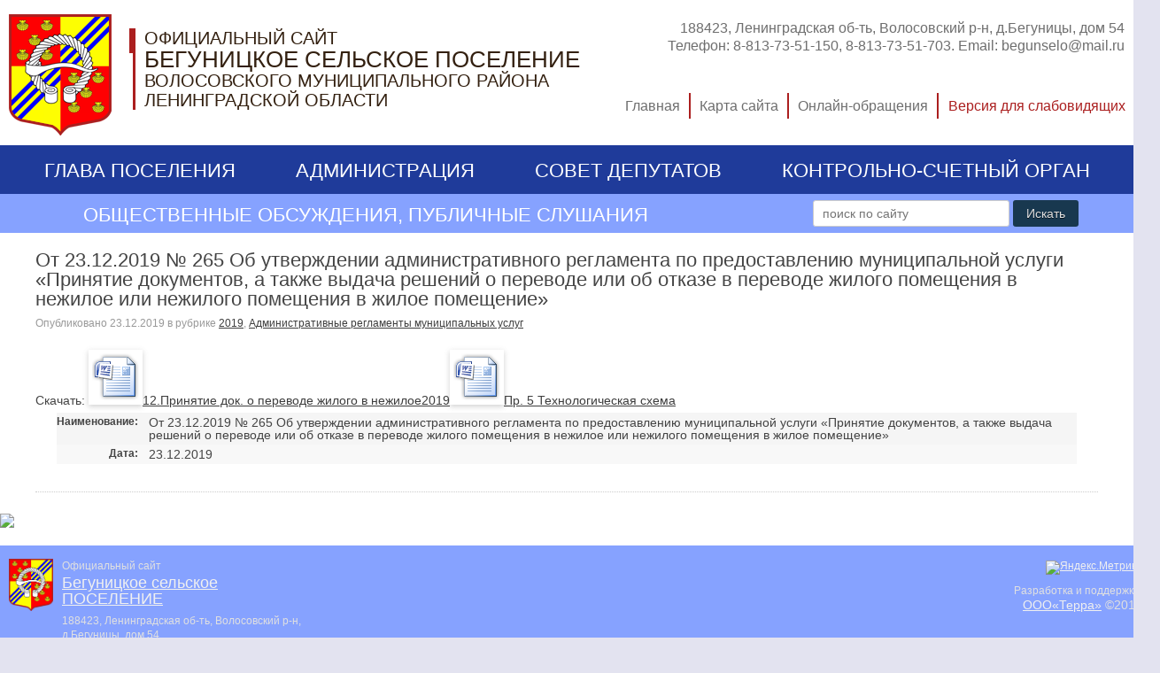

--- FILE ---
content_type: text/html; charset=UTF-8
request_url: http://begunici.ru/?p=10493
body_size: 5950
content:
<!DOCTYPE html>
<!--[if IE 7]>
<html class="ie ie7" lang="ru-RU">
<![endif]-->
<!--[if IE 8]>
<html class="ie ie8" lang="ru-RU">
<![endif]-->
<!--[if !(IE 7) | !(IE 8)  ]><!-->
<html lang="ru-RU">
<!--<![endif]-->
<head>
<meta charset="UTF-8" />
<meta name="viewport" content="width=device-width" />
<title>От 23.12.2019 № 265  Об утверждении административного регламента  по предоставлению  муниципальной услуги   «Принятие документов, а также выдача решений  о переводе или об отказе в переводе жилого помещения  в нежилое или нежилого помещения в жилое помещение» | Бегуницкое сельское ПОСЕЛЕНИЕ</title>
<link rel="profile" href="http://gmpg.org/xfn/11" />
<link rel="pingback" href="http://begunici.ru/xmlrpc.php" />
<!--[if lt IE 9]>
<script src="http://begunici.ru/wp-content/themes/terra-sp/js/html5.js" type="text/javascript"></script>
<![endif]-->
<link rel='dns-prefetch' href='//s.w.org' />
		<script type="text/javascript">
			window._wpemojiSettings = {"baseUrl":"https:\/\/s.w.org\/images\/core\/emoji\/2\/72x72\/","ext":".png","svgUrl":"https:\/\/s.w.org\/images\/core\/emoji\/2\/svg\/","svgExt":".svg","source":{"concatemoji":"http:\/\/begunici.ru\/wp-includes\/js\/wp-emoji-release.min.js?ver=4.6.29"}};
			!function(e,o,t){var a,n,r;function i(e){var t=o.createElement("script");t.src=e,t.type="text/javascript",o.getElementsByTagName("head")[0].appendChild(t)}for(r=Array("simple","flag","unicode8","diversity","unicode9"),t.supports={everything:!0,everythingExceptFlag:!0},n=0;n<r.length;n++)t.supports[r[n]]=function(e){var t,a,n=o.createElement("canvas"),r=n.getContext&&n.getContext("2d"),i=String.fromCharCode;if(!r||!r.fillText)return!1;switch(r.textBaseline="top",r.font="600 32px Arial",e){case"flag":return(r.fillText(i(55356,56806,55356,56826),0,0),n.toDataURL().length<3e3)?!1:(r.clearRect(0,0,n.width,n.height),r.fillText(i(55356,57331,65039,8205,55356,57096),0,0),a=n.toDataURL(),r.clearRect(0,0,n.width,n.height),r.fillText(i(55356,57331,55356,57096),0,0),a!==n.toDataURL());case"diversity":return r.fillText(i(55356,57221),0,0),a=(t=r.getImageData(16,16,1,1).data)[0]+","+t[1]+","+t[2]+","+t[3],r.fillText(i(55356,57221,55356,57343),0,0),a!=(t=r.getImageData(16,16,1,1).data)[0]+","+t[1]+","+t[2]+","+t[3];case"simple":return r.fillText(i(55357,56835),0,0),0!==r.getImageData(16,16,1,1).data[0];case"unicode8":return r.fillText(i(55356,57135),0,0),0!==r.getImageData(16,16,1,1).data[0];case"unicode9":return r.fillText(i(55358,56631),0,0),0!==r.getImageData(16,16,1,1).data[0]}return!1}(r[n]),t.supports.everything=t.supports.everything&&t.supports[r[n]],"flag"!==r[n]&&(t.supports.everythingExceptFlag=t.supports.everythingExceptFlag&&t.supports[r[n]]);t.supports.everythingExceptFlag=t.supports.everythingExceptFlag&&!t.supports.flag,t.DOMReady=!1,t.readyCallback=function(){t.DOMReady=!0},t.supports.everything||(a=function(){t.readyCallback()},o.addEventListener?(o.addEventListener("DOMContentLoaded",a,!1),e.addEventListener("load",a,!1)):(e.attachEvent("onload",a),o.attachEvent("onreadystatechange",function(){"complete"===o.readyState&&t.readyCallback()})),(a=t.source||{}).concatemoji?i(a.concatemoji):a.wpemoji&&a.twemoji&&(i(a.twemoji),i(a.wpemoji)))}(window,document,window._wpemojiSettings);
		</script>
		<style type="text/css">
img.wp-smiley,
img.emoji {
	display: inline !important;
	border: none !important;
	box-shadow: none !important;
	height: 1em !important;
	width: 1em !important;
	margin: 0 .07em !important;
	vertical-align: -0.1em !important;
	background: none !important;
	padding: 0 !important;
}
</style>
<link rel='stylesheet' id='pttm-clear-css'  href='http://begunici.ru/wp-content/themes/terra-sp/css/style-clear.css' type='text/css' media='all' />
<link rel='stylesheet' id='pttm-style-css'  href='http://begunici.ru/wp-content/themes/terra-sp-Serebryanskoe-selskoe-poselenie/style.css' type='text/css' media='all' />
<link rel='stylesheet' id='pttm-system-css'  href='http://begunici.ru/wp-content/themes/terra-sp/css/style-system.css' type='text/css' media='all' />
<link rel='stylesheet' id='pttm-widgets-css'  href='http://begunici.ru/wp-content/themes/terra-sp-Serebryanskoe-selskoe-poselenie/style-widgets.css' type='text/css' media='all' />
<!--[if lt IE 9]>
<link rel='stylesheet' id='pttm-ie-css'  href='http://begunici.ru/wp-content/themes/terra-sp/css/ie.css?ver=20121010' type='text/css' media='all' />
<![endif]-->
<link rel='stylesheet' id='pttm_blind_version-style-css'  href='http://begunici.ru/wp-content/themes/terra-sp/plugins/pttm_blind_version/style.css' type='text/css' media='all' />
<link rel='stylesheet' id='pttm-slider-css'  href='http://begunici.ru/wp-content/themes/terra-sp/widgets/css/pttm-slider.css' type='text/css' media='all' />
<script type='text/javascript' src='http://begunici.ru/wp-includes/js/jquery/jquery.js?ver=1.12.4'></script>
<script type='text/javascript' src='http://begunici.ru/wp-includes/js/jquery/jquery-migrate.min.js?ver=1.4.1'></script>
<script type='text/javascript' src='http://begunici.ru/wp-content/themes/terra-sp/js/pttm-expander.js'></script>
<script type='text/javascript' src='http://begunici.ru/wp-content/themes/terra-sp/js/pttm-accordion.js'></script>
<link rel='https://api.w.org/' href='https://begunici.ru/?rest_route=/' />
<link rel='prev' title='Проект постановления' href='https://begunici.ru/?p=10793' />
<link rel='next' title='От   23.12.2019    №  266  Об объединении нумерации похозяйственных книг  Бегуницкого сельского поселения Волосовского  муниципального района Ленинградской области' href='https://begunici.ru/?p=10499' />
<link rel="canonical" href="https://begunici.ru/?p=10493" />
<link rel='shortlink' href='https://begunici.ru/?p=10493' />
<link rel="alternate" type="application/json+oembed" href="https://begunici.ru/?rest_route=%2Foembed%2F1.0%2Fembed&#038;url=https%3A%2F%2Fbegunici.ru%2F%3Fp%3D10493" />
<link rel="alternate" type="text/xml+oembed" href="https://begunici.ru/?rest_route=%2Foembed%2F1.0%2Fembed&#038;url=https%3A%2F%2Fbegunici.ru%2F%3Fp%3D10493&#038;format=xml" />
<link rel="shortcut icon" href="http://begunici.ru/wp-content/themes/terra-sp-Serebryanskoe-selskoe-poselenie/favicon.ico" type="image/x-icon" /><link rel="icon" href="https://begunici.ru/wp-content/uploads/cropped-favicon-32x32.png" sizes="32x32" />
<link rel="icon" href="https://begunici.ru/wp-content/uploads/cropped-favicon-192x192.png" sizes="192x192" />
<link rel="apple-touch-icon-precomposed" href="https://begunici.ru/wp-content/uploads/cropped-favicon-180x180.png" />
<meta name="msapplication-TileImage" content="https://begunici.ru/wp-content/uploads/cropped-favicon-270x270.png" />

<link rel="stylesheet" type="text/css" href="http://begunici.ru/wp-content/themes/terra-sp/slick/slick.css"/>
<link rel="stylesheet" type="text/css" href="http://begunici.ru/wp-content/themes/terra-sp/slick/slick-theme.css"/>

<script type="text/javascript" src="https://s524.ru/sp-docs/hollydays/5sec-snow.js"></script>
<script  type="text/javascript" src="https://s524.ru/sp-docs/hollydays/vizov.js"></script>
<link rel="stylesheet" id="celebro-css" href="https://s524.ru/sp-docs/hollydays/message.css"  type="text/css" media="all">
</head>

<body class="single single-post postid-10493 single-format-standard">

<div id="page" class="site hfeed">
<div id="head-wrap">

<div id="page-header-light-wrapper">
	<div id="page-header-light">
        
        <div class="arms-block">
        	<a href="/" title="На главную страницу" rel="home">
            	<img src="http://begunici.ru/wp-content/themes/terra-sp-Serebryanskoe-selskoe-poselenie/img/sp-arms-light.png" alt="Герб" />
			</a>
		</div>
        
        <nav class="main-navigation" role="navigation">
			<ul id="menu-glavnoe" class="nav-menu"><li id="glavnoe-menu-item-1" class="menu-item menu-item-type-post_type menu-item-object-page menu-item-487"><a href="https://begunici.ru/?page_id=430">Глава поселения</a></li>
<li id="glavnoe-menu-item-2" class="menu-item menu-item-type-post_type menu-item-object-page menu-item-431"><a href="https://begunici.ru/?page_id=4">Администрация</a></li>
<li id="glavnoe-menu-item-3" class="menu-item menu-item-type-post_type menu-item-object-page menu-item-432"><a href="https://begunici.ru/?page_id=5">Совет депутатов</a></li>
<li id="glavnoe-menu-item-4" class="menu-item menu-item-type-post_type menu-item-object-page menu-item-433"><a href="https://begunici.ru/?page_id=6">Контрольно-счетный орган</a></li>
</ul>		</nav>
        
		        
	</div>
</div>
	<header id="page-header" class="site-header clear" role="banner">
		
		
        <div class="arms-block"><a href="/" title="На главную страницу" rel="home"><img src="http://begunici.ru/wp-content/themes/terra-sp-Serebryanskoe-selskoe-poselenie/img/sp-arms.png" alt="Герб муниципального образования" /></a></div>        
		<div class="title-block" role="hgroup"><div class="site-description offsite">Официальный сайт</div><h1 class="site-title"><a href="/" title="На главную страницу" rel="home">Бегуницкое сельское ПОСЕЛЕНИЕ</a></h1><div class="site-description subregion">Волосовского МУНИЦИПАЛЬНОГО РАЙОНА</div>
           			    <div class="site-description region">Ленинградской области</div></div>        
		<div class="address-block"><div class="address zip_code region subregion city street">188423, Ленинградская об-ть, Волосовский р-н, д.Бегуницы, дом 54</div><div class="phone email">Телефон: <span>8-813-73-51-150, 8-813-73-51-703</span>. Email: <span>begunselo@mail.ru</span></div></div>
		<div class="nav-block"><a class="front-page" href="https://begunici.ru/" title="Главная" rel="">Главная</a><a class="site-map" href="https://begunici.ru/?page_id=8" title="Карта сайта" rel="">Карта сайта</a><a class="online-appeals" href="https://begunici.ru/?page_id=9" title="Онлайн-обращения" rel="">Онлайн-обращения</a></div>        
        <!--
		<div class="date-block">
        	<div class="time"></div>
            <div class="date"></div>
        </div>
        -->

    </header>
</div>
	<div id="main" class="wrapper">
	
<div id="menu-and-message" class="widget-area"  role="navigation"><div id="main-navigation" class="widget pttm_slider_posts_widget clear"><div class="pttm-slider-none widget-content clear"><ul class="pttm-slides"><li id="main-navigation-menu-item-1" class="menu-item menu-item-type-post_type menu-item-object-page menu-item-487"><a href="https://begunici.ru/?page_id=430">Глава поселения</a></li>
<li id="main-navigation-menu-item-2" class="menu-item menu-item-type-post_type menu-item-object-page menu-item-431"><a href="https://begunici.ru/?page_id=4">Администрация</a></li>
<li id="main-navigation-menu-item-3" class="menu-item menu-item-type-post_type menu-item-object-page menu-item-432"><a href="https://begunici.ru/?page_id=5">Совет депутатов</a></li>
<li id="main-navigation-menu-item-4" class="menu-item menu-item-type-post_type menu-item-object-page menu-item-433"><a href="https://begunici.ru/?page_id=6">Контрольно-счетный орган</a></li>
</ul></div><div class="widget-footer"><div class="widget-footer-text"><a href="/?cat=585">Общественные обсуждения, публичные слушания</a>

<form style="float: left; margin-left: 30px;" role="search" method="get" id="searchform" class="searchform" action="http://begunici.ru//">
				<div>
					<label class="screen-reader-text" for="s">Найти:</label>
					<input type="text" placeholder="поиск по сайту" value="" name="s" id="s">
					<input style="border:none; padding: 7px 15px;" type="submit" id="searchsubmit" value="Искать">
				</div>
			</form></div></div></div></div>	

	<div id="primary" class="site-content">
		<div id="content" role="main">

			
				
	<article id="post-10493" class="post-10493 post type-post status-publish format-standard hentry category-562 category-administrativnye-reglamenty-municipalnyx-uslug-municipalnye-uslugi-administrativnye-reglamenty-administraciya">
				<header class="entry-header">
									<h1 class="entry-title">От 23.12.2019 № 265  Об утверждении административного регламента  по предоставлению  муниципальной услуги   «Принятие документов, а также выдача решений  о переводе или об отказе в переводе жилого помещения  в нежилое или нежилого помещения в жилое помещение»</h1>
								</header><!-- .entry-header -->
        
        
		<div class="entry-meta">
			Опубликовано <span title="15:43" rel="bookmark"><time class="entry-date" datetime="2019-12-23T15:43:41+00:00">23.12.2019</time></span> в рубрике <a href="https://begunici.ru/?cat=562" rel="tag">2019</a>, <a href="https://begunici.ru/?cat=39" rel="tag">Административные регламенты муниципальных услуг</a>					</div><!-- .entry-meta -->
        
				<div class="entry-content">
			<div class="pttm-atts-block clear">Cкачать: <a href="https://begunici.ru/wp-content/uploads/12.Prinyatie-dok.-o-perevode-zhilogo-v-nezhiloe2019-1.doc"><img src="http://begunici.ru/wp-content/themes/terra-sp/plugins/pttm_file_attacher/img/windows/doc.png" /><span class="label">12.Принятие док. о переводе жилого в нежилое2019</span></a><a href="https://begunici.ru/wp-content/uploads/Pr.-5-Texnologicheskaya-sxema-1.doc"><img src="http://begunici.ru/wp-content/themes/terra-sp/plugins/pttm_file_attacher/img/windows/doc.png" /><span class="label">Пр. 5 Технологическая схема</span></a></div><div class="pttm-document-status-block"><table><tr><td class="label" id="doc-name">Наименование:</td><td class="value">От 23.12.2019 № 265  Об утверждении административного регламента  по предоставлению  муниципальной услуги   «Принятие документов, а также выдача решений  о переводе или об отказе в переводе жилого помещения  в нежилое или нежилого помещения в жилое помещение»</td></tr><tr><td class="label" id="doc-name">Дата:</td><td class="value">23.12.2019</td></tr></table></div>					</div><!-- .entry-content -->
		

				<!-- <div class="entry-summary">
					</div> --><!-- .entry-summary -->
				<!-- <div class="entry-content">
								</div> --><!-- .entry-content -->
				
        <!-- Не отображается. Запрещено в стилях -->
		<footer class="entry-meta">
			Опубликовано <span title="15:43" rel="bookmark"><time class="entry-date" datetime="2019-12-23T15:43:41+00:00">23.12.2019</time></span> в рубрике <a href="https://begunici.ru/?cat=562" rel="tag">2019</a>, <a href="https://begunici.ru/?cat=39" rel="tag">Административные регламенты муниципальных услуг</a>								</footer><!-- .entry-meta -->
        
	</article><!-- #post -->
                
				
				
				

				
<div id="comments" class="comments-area">

	
	    
	<div style=" display:none">
		    </div>

</div><!-- #comments .comments-area -->
			
		</div><!-- #content -->
	</div><!-- #primary -->



<a href="https://www.rustore.ru/catalog/app/io.citizens.security"><img class="aligncenter size-full wp-image-13226" src="http://s524.ru/////sp-docs/banners/1264x250_MCS_okt2024.jpg"></a>
	</div><!-- #main .wrapper -->
<div id="footer-wrap">

	<footer id="page-footer" class="site-footer clear" role="contentinfo">
    
    	    
		<div class="arms-block"><a href="/" title="На главную страницу" rel="home"><img src="http://begunici.ru/wp-content/themes/terra-sp-Serebryanskoe-selskoe-poselenie/img/sp-arms.png" alt="Герб муниципального образования" /></a></div>        
		<div class="site-info-block">
			<div class="title-block" role="hgroup"><div class="site-description offsite">Официальный сайт</div><h1 class="site-title"><a href="/" title="На главную страницу" rel="home">Бегуницкое сельское ПОСЕЛЕНИЕ</a></h1></div>			<div class="address-block"><div class="address zip_code region subregion city street">188423, Ленинградская об-ть, Волосовский р-н, д.Бегуницы, дом 54</div><div class="phone email">Телефон: <span>8-813-73-51-150, 8-813-73-51-703</span>. Email: <span>begunselo@mail.ru</span></div></div>		</div>
        
		<div class="developer-info-block"><div class="meta-block"><!-- Yandex.Metrika informer -->
<a href="https://metrika.yandex.ru/stat/?id=92626038&from=informer"
target="_blank" rel="nofollow"><img src="https://informer.yandex.ru/informer/92626038/2_1_FFFFFFFF_EFEFEFFF_0_pageviews"
style="width:80px; height:31px; border:0;" alt="Яндекс.Метрика" title="Яндекс.Метрика: данные за сегодня (просмотры)" class="ym-advanced-informer" data-cid="92626038" data-lang="ru" /></a>
<!-- /Yandex.Metrika informer -->

<!-- Yandex.Metrika counter -->
<script type="text/javascript" >
   (function(m,e,t,r,i,k,a){m[i]=m[i]||function(){(m[i].a=m[i].a||[]).push(arguments)};
   m[i].l=1*new Date();
   for (var j = 0; j < document.scripts.length; j++) {if (document.scripts[j].src === r) { return; }}
   k=e.createElement(t),a=e.getElementsByTagName(t)[0],k.async=1,k.src=r,a.parentNode.insertBefore(k,a)})
   (window, document, "script", "https://mc.yandex.ru/metrika/tag.js", "ym");

   ym(92626038, "init", {
        clickmap:true,
        trackLinks:true,
        accurateTrackBounce:true
   });
</script>
<noscript><div><img src="https://mc.yandex.ru/watch/92626038" style="position:absolute; left:-9999px;" alt="" /></div></noscript>
<!-- /Yandex.Metrika counter -->
<script type="text/javascript">
       (function(d, t, p) {
           var j = d.createElement(t); j.async = true; j.type = "text/javascript";
           j.src = ("https:" == p ? "https:" : "http:") + "//stat.sputnik.ru/cnt.js";
           var s = d.getElementsByTagName(t)[0]; s.parentNode.insertBefore(j, s);
       })(document, "script", document.location.protocol);
    </script>
<span id="sputnik-informer"></span></div><div class="">Разработка и поддержка:</div><div class="developer-name"><a tytle="Сайт разработчика" href="http://terra.spb.ru">ООО&laquo;Терра&raquo;</a> &copy;2017</div></div>        
	</footer><!-- #page-footer .site-footer -->
</div>
</div><!-- #page .site -->

        <div id="blind-version-bar" class="blind-version-bar blind-version-bar-off">
		<form method="post">
        <input id="blind-version-button" class="blind-version-button" type="submit" value="Версия для слабовидящих" />
		<input type="hidden" name="pttm_blind_version[blind_on]" value="1" />
		</form>
        
		        
        </div>
		
		<script type='text/javascript' src='http://begunici.ru/wp-content/themes/terra-sp/js/pttm-functions.js?ver=1.0'></script>
<script type='text/javascript' src='http://begunici.ru/wp-content/themes/terra-sp/widgets/js/pttm-slider.js'></script>
<script type='text/javascript' src='http://begunici.ru/wp-includes/js/wp-embed.min.js?ver=4.6.29'></script>

<script type="text/javascript">
 celebro();
</script>

  <script type="text/javascript" src="//code.jquery.com/jquery-1.11.0.min.js"></script>
  <script type="text/javascript" src="//code.jquery.com/jquery-migrate-1.2.1.min.js"></script>
  <script type="text/javascript" src="http://begunici.ru/wp-content/themes/terra-sp/slick/slick.min.js"></script>

  <script type="text/javascript">
    $(document).ready(function(){
      $('#slider-669').slick({
        dots: false,
		autoplay: true
      });
    });
  </script>

</body>
</html>

--- FILE ---
content_type: text/css
request_url: http://begunici.ru/wp-content/themes/terra-sp-Serebryanskoe-selskoe-poselenie/style.css
body_size: 6573
content:
/*
Theme Name: Шаблон села
Template: terra-sp
Theme URI: http://terra.spb.ru
Author: the Terra team
Author URI: http://terra.spb.ru
Description: Всем респект, пацаны, ёба!
Version: 1.0
License: GNU General Public License v2 or later
License URI: http://www.gnu.org/licenses/gpl-2.0.html
Tags:
Text Domain: twentytwelve

This theme, like WordPress, is licensed under the GPL. - ?!!! O Rly?
*/

/* Элементы форм
-------------------------------------------------------------- */
.cat-description a { display: block; margin: 10px 0; }

.button, button, input, textarea, select {
	padding:6px 10px;
	font-family:inherit; font-size:14px;
	border:1px solid #ccc; border-radius:3px;
}
.button, button, input, select{ line-height:normal; }
textarea { font-size:100%; overflow:auto; vertical-align:top; }
input[type="checkbox"], input[type="radio"], input[type="file"], input[type="hidden"], input[type="image"], input[type="color"] { border:0; border-radius:0; padding:0; } /* Сброс НЕ текстовых инпутов */
input[type="submit"], input[type="button"], input[type="reset"] {
	padding: 6px 10px 5px;
	font-size: 12px;
	color: #7c7c7c;
	background-color: #f0f0f0;
	border: 1px solid #d2d2d2; border-radius: 3px;
}
.button, button, input[type="submit"], input[type="button"], input[type="reset"] {
	padding:10px 15px;
	cursor:pointer;
	background: #18384f;
	color:#e0e0e0; text-shadow:0 1px 0 #081520;
	border: 1px solid #081520; border-radius:3px;
	font-size:14px;
}
.button{ text-decoration:none }
button[disabled], input[disabled] { cursor:default; }
.button:hover, button:hover, input[type="submit"]:hover, input[type="button"]:hover, input[type="reset"]:hover { color:#fff; background:#fe2a15; }
.button:active, button:active, input[type="submit"]:active, input[type="button"]:active, input[type="reset"]:active { color:#fff; backgroundr:#fe2a15; }

/* Форма поиска
-------------------------------------------------------------- */
#searchform{ padding:7px 0;}
#searchform label{ display:none}
#searchform #s{ width:200px}

/* Картинки и мультимедиа
-------------------------------------------------------------- */
.entry-content img, .comment-content img { max-width:100%; } /* Масштабируемые картинки для сайта */
img[class*="align"], img[class*="wp-image-"], img[class*="attachment-"] { height:auto; }
img.size-full, img.size-large, img.header-image, img.wp-post-image { max-width:100%; height:auto; }
embed, iframe, object, video { max-width:100%; } /* Явное растяжение контейнеров для медиавключений */
.entry-content .twitter-tweet-rendered { max-width:100% !important; } /* Перписывает включение блока твитов фиксированной величины */
.entry-content img, .comment-content img, .widget img, img.header-image, .author-avatar img, img.wp-post-image { /* border-radius: 3px; box-shadow: 0 1px 4px rgba(0, 0, 0, 0.2); */} /* Картинки на всём сайте */

/* Родная галлерея ВП
--------------------------------------------------------------
.wp-caption { max-width: 100%; } .wp-caption .wp-caption-text, .gallery-caption, .entry-caption { font-style: italic; font-size: 12px; color: #757575; }
img.wp-smiley, .rsswidget img {	border: 0; border-radius: 0; box-shadow: none; margin-bottom: 0; margin-top: 0; padding: 0; }
.entry-content dl.gallery-item { margin: 0; } .gallery-item a, .gallery-caption { width: 90%; } .gallery-item a { display: block; } .gallery-caption a { display: inline; }
.gallery-columns-1 .gallery-item a { max-width: 100%; width: auto; } .gallery .gallery-icon img { height: auto; max-width: 90%; padding: 5%; } .gallery-columns-1 .gallery-icon img { padding: 3%; } */

/* Профиль автора - !!! Не пользуем
--------------------------------------------------------------
.author .archive-header { margin-bottom: 24px; } .author-info { border-top: 1px solid #ededed; margin: 24px 0; padding-top: 24px; overflow: hidden; } .author-description p {	color: #757575;	font-size: 13px;}
.author.archive .author-info { border-top: 0; margin: 0 0 48px; } .author.archive .author-avatar { margin-top: 0; } */



/*
--bookmark-- Структура
-------------------------------------------------------------- */
html {	font-size: 87.5%; /* Базовый размер шрифта 14px ( 100% = 16px )*/ }
body {
	font-size: 14px; font-size: 1rem;
	font-family: Helvetica, Arial, sans-serif;
	text-rendering: optimizeLegibility;
	color: #444;
	background: #e3e3f0;
}
.site {
	background:#fff;
}
a { color:#3D3D3D; } a:hover  { color:#c30; } a:active { /*outline-color:#999*/ } a:visited{ }
h1, h2, h3, h4, h5, h6 { /*font-family: Georgia, "Times New Roman", Times, serif;*/ }
h1, h2, h3, h4, h5, h6, p, li, a { font-weight:normal; line-height:1em }


.home div #main {background: #fff;}

site-content

/*
--bookmark--  Хедер сайта
-------------------------------------------------------------- */
#head-wrap {  }
.site-header {
	margin:0 auto; padding:5px 10px;
	background:#fff;
  	background-size: 100%;
	color:#332010; width: 1260px; height: 154px;
}

.site-header a { color:#332010; text-decoration:none; }
.site-header a:hover { color:#ab1f1f; text-decoration:none; }
	
.site-header .arms-block			{ float:left; margin: 11px 0 0 0px; }
.site-header .arms-block a			{ width:116px; height:137px; display:block; overflow:hidden }
.site-header .arms-block img		{ width:116px; height:auto; }
.site-header .arms-block img:hover  {  }

.site-header .title-block { float:left; width:520px; margin: 27px 0 0 20px; line-height:1.6em; padding-left: 17px; background: url(img/border-head.png) left top no-repeat; }

.site-header .site-title { font-size: 26px; float: left; margin: 0px 0px 0px; text-transform: uppercase; }
.site-header .site-description.region,
.site-header .site-description.subregion { font-size: 20px; float: left; text-transform: uppercase; }
.site-header .site-description.offsite { font-size: 20px; float: left; margin-top: 0px; text-transform: uppercase; }
.site-description.subregion { margin: 0px 5px 0 0px; font-size: 20px; text-transform: uppercase; }
	
.site-header .nav-block { float: right; margin: 50px 210px 0 0; width:375px; font-size: 16px;
  text-align: right; }
.site-header .nav-block a { padding:6px 10px; color: #6e6e6e; font-weight: normal; text-shadow: none; border-right: 2px solid #ab1f1f; }
/*.site-header .nav-block a:last-child { border: none; }*/
.site-header .nav-block a:hover { color: #ab1f1f; }
/*
.site-header .nav-block a { display:inline-block; width:32px; height:16px; overflow:hidden; }
.site-header .nav-block a img{ margin:0 auto; display:block; }
.site-header .nav-block a:hover img{ margin-top:-16px; }
*/

.site-header .address-block { float: right; width: 540px; line-height: 1.3em; margin: 17px 0px 0 0; text-align: right;
font-size: 16px; color: #6e6e6e;  }

.site-header .date-block { float:right; width:320px; text-align:right; outline:1px dotted #c3c }
.site-header .date-block .time{ display:none }
.site-header .date-block .date{ font-size:18px; }

#slider-669 { width: 1280px; margin: 0 auto; height: 333px; overflow: hidden; }
#slider-669 img { width: 1280px; }
.slick-prev { left: 25px!important; z-index: 999; }
.slick-next { right: 25px!important; z-index: 999; }
#slider-669 img.aligncenter { margin: 0; }

/*
--bookmark--  Версия для слабовидящих
-------------------------------------------------------------- */
#blind-version-bar{ position:absolute; width: 280px; top:0; left:50%; margin-left:252px; height:0px; padding:0; background:#039; z-index:2000}
#blind-version-bar form{ /*width:auto;*/ }
#blind-version-bar input{
	margin:0; border:none; border-radius:0; background:none; text-shadow:none;
	padding:4px;
	position:absolute; top:107px; left:175px;
	font-size:16px; text-decoration:none;
	color:#ab1f1f;
}
#blind-version-bar input:hover{ text-decoration:none; color: #4444bb; }


	
/* Мелкий хедер сверху страницы
-------------------------------------------------------------- */
#page-header-light-wrapper{	position:fixed; top:0; left:0; z-index:999; width:100%; padding:0; display:none; background: #1f3b9a; }
.admin-bar #page-header-light-wrapper{ top:26px; }
#page-header-light{ width:1260px; margin:0 auto;}

#page-header-light .arms-block{ float:left; padding:5px 0 0 }
#page-header-light .arms-block a{ width:30px; height:40px; display:block; overflow:hidden; }
#page-header-light .arms-block img { width:30px; height:auto; }
#page-header-light .arms-block img:hover { }
/*
#page-header-light #searchform{ float:right; }
*/
#page-header-light .main-navigation {}
#page-header-light .main-navigation li { float:left }
#page-header-light .main-navigation a { display:block; font-size:18px; padding:15px 20px; color:#f0f0f0; text-decoration:underline; }
#page-header-light .main-navigation a:hover { color:#fff; text-decoration:none; }


/* 
--bookmark--   Главная навигация
-------------------------------------------------------------- */
#menu-and-message{ padding:0 0; min-height:30px; margin: 0px 0 0px; background: #1f3b9a; width: auto; }

#main-navigation { /*width:640px;*/ text-align:center; }
#main-navigation li { display:inline-block; }
#main-navigation a { font-size: 22px; padding:18px 12px 15px; margin: 0 20px; display:block; color:#fff; text-decoration:none;
text-transform: uppercase;
}
#main-navigation a:hover { text-decoration:none; color: #fefd02; }
#main-navigation .current-menu-item a {  }
#main-navigation .widget-footer { background: #86a2ff; height: 44px; }
#main-navigation .widget-footer .widget-footer-text { width: 1280px; margin: 0 auto; height: 44px; display: flex; justify-content: space-around; align-items: center; }

/*#main-search { width:280px; float:right; }*/



/*
--bookmark--  Футер сайта 
-------------------------------------------------------------- */
#footer-wrap { background: #86a2ff; }
.site-footer{
	margin:0 auto; padding: 15px 20px 10px 10px; width: 1280px;
	font-size:12px; line-height:1.4em;
	color:#e0e0e0;
}
.site-footer a { color:#f0f0f0; text-decoration:underline; }
.site-footer a:hover { color:#fff; text-decoration:none; }

.site-footer .arms-block { float:left }
.site-footer .arms-block a { width:50px; height:90px; display:block; overflow:hidden; }
.site-footer .arms-block img	{ width:50px; height:auto; }
.site-footer .arms-block img:hover{ }

.site-footer .site-info-block{ float:left; margin-left:10px; width: 282px; }
.site-footer .site-info-block .site-title{ font-size:18px; margin: 2px 0 8px;}

.site-footer .developer-info-block{ float:right; text-align:right}
			 
.site-footer .developer-info-block .meta-block{ margin-bottom:10px}
.site-footer .developer-info-block .developer-name{ font-size:14px;}




/* 
--bookmark--   Центральный блок
-------------------------------------------------------------- */

.site-content, .widget-area { margin: 20px auto; width: 1200px; }

.site-content article {
	margin:0 0 24px; padding:0;
	border-bottom:1px dotted #ccc
}




/* Блок заголовка поста
-------------------------------------------------------------- */
.entry-header { margin-bottom:0; }
.entry-header h1.entry-title { font-size:22px; margin-bottom:10px; }
.entry-header h2.entry-title { font-size:18px; margin-bottom:24px; }
.entry-header h3.entry-title { font-size:16px; margin-bottom:10px; }
.entry-header h3.entry-title a{ text-decoration:none; border-bottom:1px solid #e0e5f0 }
.entry-header h3.entry-title a:hover{ border-bottom:none }
.entry-header .entry-title a {} .entry-header .entry-format {} .entry-header .comments-link {}

/* Хлебные крошки
-------------------------------------------------------------- */
.pttm-breadcrumbs { font-size:12px; color:#999; margin-bottom:24px; }
.pttm-breadcrumbs a {} .pttm-breadcrumbs a:hover {}

/* Метаданные поста
-------------------------------------------------------------- */
footer.entry-meta{ display:none }

.entry-meta{ margin:0 0 24px; font-size:12px; color:#999;}
.comments-link a, .entry-meta a {} .comments-link a:hover, .entry-meta a:hover {}
article.sticky .featured-post {} /* Приклеенные посты */

/* Элементы контента
-------------------------------------------------------------- */
.entry-content, .entry-summary{}

/* Заголовки в контенте + Заголовки комментариев, чтоб одинаково было
-------------------------------------------------------------- */
.entry-content h1, .comment-content h1,
.entry-content h2, .comment-content h2,
.entry-content h3, .comment-content h3,
.entry-content h4, .comment-content h4,
.entry-content h5, .comment-content h5,
.entry-content h6, .comment-content h6 { line-height:1.5em; margin: 0 0 1.5em; }
.entry-content h1, .comment-content h1 { font-size: 22px; }

.entry-content h2, .comment-content h2 { font-size: 20px; }
.entry-content h3, .comment-content h3 { font-size: 18px; }
.entry-content h4, .comment-content h4 { font-size: 16px; }
.entry-content h5, .comment-content h5 { font-size: 14px; }
.entry-content h6, .comment-content h6 { font-size: 12px; }

/* Параграфы, списки. Цитаты, код, преформат. Аббревиатуры, определения.  (Контент + Комменты)
-------------------------------------------------------------- */
.entry-content p, .entry-summary p, .comment-content p { line-height:1.5em; margin: 0 0 1em; }

.entry-content ol, .comment-content ol,
.entry-content ul, .comment-content ul { margin: 0 0 2em; }
.entry-content ul ul, .comment-content ul ul,
.entry-content ol ol, .comment-content ol ol,
.entry-content ul ol, .comment-content ul ol,
.entry-content ol ul, .comment-content ol ul { margin-top:1em; margin-bottom: 1em; }
.entry-content ul, .comment-content ul { list-style: disc outside; }
.entry-content ol, .comment-content ol { list-style: decimal outside; }
.entry-content li, .comment-content li { margin: 0 0 1em 18px; line-height:1.5em  }

.entry-content blockquote, .comment-content blockquote { margin:0 0 1em; padding:24px; font-style: italic;}
.entry-content blockquote p:last-child, .comment-content blockquote p:last-child { margin-bottom: 0; }
.entry-content code, .comment-content code { font-family: Consolas, Monaco, Lucida Console, monospace; }
.entry-content pre, .comment-content pre { margin:24px 0; padding:24px; border:1px solid #ededed; /*font-family: Consolas, Monaco, Lucida Console, monospace;*/ font-family:"Courier New", Courier, monospace; overflow: auto; }
.entry-content pre code, .comment-content pre code { display:block; }

.entry-content abbr, .comment-content abbr, .entry-content dfn, .comment-content dfn, .entry-content acronym, .comment-content acronym { border-bottom: 1px dotted #666; cursor: help; }
.entry-content dl, .comment-content dl { margin:0 24px; }
.entry-content dt, .comment-content dt { font-weight:bold; }
.entry-content dd, .comment-content dd { margin-bottom:24px; }
.entry-content address, .comment-content address { display:block; margin:0 0 24px; } /* Адрес - Бестолковый тег (Контент + Комменты) */

/* Картинки, медиавставки
-------------------------------------------------------------- */
.entry-content img { border:4px solid #fff; box-shadow:0 2px 6px rgba(100, 100, 100, 0.3);}

img.alignleft { margin: 4px 24px 20px 0; }
img.alignright { margin: 4px 0 20px 24px; }
img.aligncenter { margin-top: 4px; margin-bottom: 20px; }
.entry-content embed, .entry-content iframe, .entry-content object, .entry-content video { margin: 0 0 24px; }

/* Таблицы
-------------------------------------------------------------- */
.entry-content table, .comment-content table { margin:0 0 24px; width: 100%; }
.entry-content table caption, .comment-content table caption { font-size:16px; margin:24px 0; }
.entry-content td, .comment-content td,
.entry-content th, .comment-content th { border:1px solid #e0e0e0; padding:6px 10px; }
.entry-content tr:nth-child(2n+1), .comment-content tr:nth-child(2n+1)  { background:#f5f5f5 }
.entry-content tr:nth-child(2n),   .comment-content tr:nth-child(2n) 	{ background:#f8f8f8 }

/* Архивы постов
-------------------------------------------------------------- */
.archive article,
.archive .site-content article { /* margin-bottom:0; border:none;*/ padding-left: 42px; min-height:32px; background:url(img/ico-document-32.png) left top no-repeat; }

.archive-header, .page-header { margin:0 0 24px; padding:24px 0; border-top:1px dotted #ccc; border-bottom:1px dotted #ccc; }
.archive-header h1, .page-header h1 { font-size:22px; margin-bottom:0 }
.archive-header h1 span, .page-header h1 span{ font-size:18px; color:#999; }
.archive-meta { display:none }

/* Страницы аттачментов
-------------------------------------------------------------- */
.article.attachment {} .image-attachment div.attachment {} .image-attachment div.attachment p {} .image-attachment div.attachment img {} .image-attachment .entry-caption {} 





/*
--bookmark--  Шаблон комментов
-------------------------------------------------------------- */
.comments-title { margin: 0 0 24px; font-weight: normal; }
.comments-area article { margin: 24px 0; }
.comments-area article header { margin: 0 0 24px; overflow: hidden; position: relative; }
.comments-area article header img {	float: left; padding: 0; line-height: 0; }
.comments-area article header .comment-author,
.comments-area article header .comment-time { display: block; }
.comments-area article header .comment-author {	font-style: normal;	font-size: 15px; }
.comments-area article header .comment-time { text-decoration: none; font-size: 12px; color: #5e5e5e; }
.comments-area article header h4 { /* Что это за хрень я не знаю... */
	position: absolute; top: 0;	right: 0;
	padding: 6px 12px;
	font-size: 12px; font-weight: normal;
	color: #fff;
	background-color: #0088d0;
	border-radius: 3px;
	border: 1px solid #007cbd;
}
/* .comments-area li.bypostauthor span.comment-author {} a.comment-reply-link, a.comment-edit-link { color: #686868; font-size: 13px; } a.comment-reply-link:hover, a.comment-edit-link:hover {	color: #21759b; } */
.comment .children li article{ padding-left:42px}
.commentlist .pingback { margin-bottom: 24px; }

.comments-area article header h3.comment-author{ font-size:16px; margin-bottom:10px; }
.comments-area article header .comment-response-info{ font-size:12px; color:#999}
.comments-area .children article{ background:url(img/sp-arms-light.png) 0px top no-repeat; background-size: 30px auto; }

/* Форма комментирования
-------------------------------------------------------------- */

#respond {	margin-top: 48px; }
#respond h3#reply-title { font-size: 16px; }
#respond h3#reply-title #cancel-comment-reply-link { margin-left: 10px; font-weight: normal; font-size: 12px; }
#respond form {	margin: 24px 0; }
#respond form p { margin: 11px 0; }
#respond form p.logged-in-as { margin-bottom: 24px; }
#respond form label { display: block; }
#respond form input[type="text"], #respond form textarea { -moz-box-sizing:border-box; box-sizing:border-box; font-size:12px; padding:10px; width:100%; }
#respond form p.form-allowed-tags {	margin:0; font-size:12px; color:#5e5e5e; }
.required {	color: red; }












/*
--------------------------------------------------------------
		Всякие разности
--------------------------------------------------------------
*/


/*
--bookmark--  Страница: Карта сайта - Аккордеон категорий
-------------------------------------------------------------- */
.site .pttm-cat-accordion { margin:24px 0; padding:24px 0; border-top:1px dotted #ccc; border-bottom:1px dotted #ccc }

.pttm-cat-accordion h1, .pttm-cat-accordion a{ line-height:1.5em }
.site .pttm-cat-accordion h1{ margin-bottom:14px; font-size:22px;}
.site .pttm-cat-accordion ul{ margin-left:0; color:#999; }
.site .pttm-cat-accordion > ul { margin-left:0 }
.site .pttm-cat-accordion ul ul{ margin-left:28px }
.site .pttm-cat-accordion ul > li{ margin-left:0; background:url(img/list-site-map-line-v.png) 14px 0 repeat-y}
.site .pttm-cat-accordion ul > li:last-child{ background-repeat:no-repeat; background-position:14px -1px; }

.pttm-cat-accordion li a{ cursor:pointer; display:block; padding:6px 12px 6px 36px; margin-left:0px; outline:none; background:url(img/list-site-map-arr.png) 14px 12px no-repeat; text-decoration:none }
.pttm-cat-accordion li a:hover{ background:url(img/list-site-map-arr-line-v.png) 14px 0 no-repeat #f0f0f0 }
.site .pttm-cat-accordion ul > li:last-child > a:hover{ background:url(img/list-site-map-arr-line-v-last.png) 14px 0 no-repeat #f0f0f0 }
.pttm-cat-accordion li a span.meta{ color:#aaa; font-size:12px; }
.pttm-cat-accordion li a span.meta.count{ border-top:1px dotted #aaa; color:#777; padding:3px 6px 0 0; }
.pttm-cat-accordion li a span.link{ text-decoration:underline }
.pttm-cat-accordion li a.parent > span.link{ text-decoration:none }
a.parent{ text-decoration:none; color:#333 } /* Прячем ссылки */

/* Буллиты с плюсиком
-------------------------------------------------------------- */
.pttm-cat-accordion li div{ float:left; margin:6px 0 0 6px; width:17px; height:17px; background: url(img/btn-plus.png) no-repeat #c6dcf0; border-radius:3px; cursor:pointer}
.pttm-cat-accordion li div:hover, .pttm-cat-accordion li:hover > div{ background-color:#76b8eb }
.pttm-cat-accordion li div.open{background-position: left bottom;}
.pttm-cat-accordion li div.close{background-position: left top;}

/* Списки рубрик, описания категорий
-------------------------------------------------------------- */
.cat-description{ margin:0 0 40px; color:#999; line-height:1.3em; }





/*
--bookmark-- Навигация в странице ранний-поздний 
-------------------------------------------------------------- */
.nav-previous {} .nav-previous:hover {}
.nav-next {} 	 .nav-next:hover {}
#nav-above, #nav-below, .nav-single {}

.site-content .post-navigation,
.site-content .comment-navigation{ clear:both; overflow: hidden; padding: 14px 24px; background:#f3f3f3; }

.site-content .post-navigation    .assistive-text,
.site-content .comment-navigation .assistive-text{ display:none }
.site-content .post-navigation div{} .site-content .post-navigation a {} .site-content .post-navigation a:hover {}

.paged #nav-above { display: block; }
.nav-previous, .previous-image { width: 45%; float: left; }
.nav-next, .next-image { width: 45%; float: right; text-align: right; }
.nav-single + .comments-area, #comment-nav-above { margin: 48px 0; }




/*
--bookmark--  Супердив - Блок загруженных файлов
-------------------------------------------------------------- */

.pttm-attachments-block { background:#f3f3f3; padding:7px 24px 14px; margin-bottom:24px}
.pttm-attachments-block a { margin-right:12px;}

.pttm-attachments-block .label{}

.pttm-attachments-block img {
	background:none; box-shadow:none; border-radius:0; border:none;
	width:32px; height:auto; margin:0 6px -12px 0;
}

.pttm-document-status-block { padding:7px 24px; margin-bottom:24px }
.pttm-document-status-block table { margin-bottom:0 }
.pttm-document-status-block table td{ border:0px solid #e0e0e0; padding:4px 5px }
.pttm-document-status-block .label{ padding-left:0; padding-right:0; text-align:right; font-size:12px; font-weight:bold }
.pttm-document-status-block .value{ vertical-align:middle; padding-left:12px; }



/*
--bookmark--  Страница: Новое на сайте - Блоки статистики публикаций
-------------------------------------------------------------- */
.page-template-page-whats-new-php .whats-new-block { outline:0px solid #0ff; width:260px; margin:0 10px 24px; padding:10px; background:#f0f0f0; border-radius:5px; float:left; line-height:1.3em }
.page-template-page-whats-new-php .whats-new-day   { margin-left:0; }
.page-template-page-whats-new-php .whats-new-week  { }
.page-template-page-whats-new-php .whats-new-month { margin-right:0; }
.page-template-page-whats-new-php .whats-new-block h3{ font-family:Arial, Helvetica, sans-serif; font-size:16px; margin-bottom:1em; }






/* Плагины - !!! Что за хрень?!!!
----------------------------------------------- */
img#wpstats { display: block; margin: 0 auto 24px; }

.hidden1{
opacity:0;
}
.visible1{
opacity:1;
}

--- FILE ---
content_type: text/css
request_url: http://begunici.ru/wp-content/themes/terra-sp/css/style-system.css
body_size: 1373
content:
/*
 * ������ ����� �, ��������, ������� �������������� ���������
 */

/* ����� ��� ������� - !!! ���������-����������� ������� - ��-�� �������� ������������ ����
-------------------------------------------------------------- */
.anchor{ height:50px;}


/* ��������� ����� ����� ������� ��
-------------------------------------------------------------- */
.system.template{ position:fixed; top:120px; right:0; padding:10px; color:#fff; background:#f90; font-size:16px; display:block }
.system{ display:none; /*color:#f90 !important; font-weight:bold;*/ } /* �������� : ID �������� � �����, ������� �������� */


/* ��������� - ������ � �����-������.��� � �����-������-2.���
-------------------------------------------------------------- */
.pttm-expander { cursor:pointer }

.pttm-expander span{ display:block; float:left; margin:5px 0 0 -20px; width:17px; height:17px; background: url(../img/btn-plus.png) no-repeat #c6dcf0; border-radius:3px; cursor:pointer}
.pttm-expander span:hover{background-color:#76b8eb}
.pttm-expander span.open{background-position: left bottom;}
.pttm-expander span.close{background-position: left top;}

.pttm-expander-block{ margin-bottom:24px;}



/* ����� ��� ��������� ��������
-------------------------------------------------------------- */

/* ��������� �� */
.page-template-page-system-php .site-content h2{ border-bottom:1px dotted #e0e0e0; padding-bottom:7px}
.page-template-page-system-php .install-entry-content h4{ font-family: Helvetica, Arial, sans-serif; font-style:normal; font-weight:bold; color:#999; background:#f0f0f0; padding:12px; margin:0; }
.page-template-page-system-php .install-entry-content ul{margin:0; list-style:none}
.page-template-page-system-php .install-entry-content li{ padding:8px 12px; margin:0; list-style:none}
.page-template-page-system-php .install-entry-content .install-ok{ background-color:#e5ffe5; padding:8px 12px; margin:0;}
.page-template-page-system-php .install-entry-content .install-hz{ background-color:#ffffe5; padding:8px 12px; margin:0;}
.page-template-page-system-php .install-entry-content .install-fail{ background-color:#ffe5e5; padding:8px 12px; margin:0;}
.page-template-page-system-php .install-entry-content .install-info{ background-color:#f5f5f5; padding:3px 12px 3px 48px; margin:0; font-size:12px}

.page-template-page-system-php #pttm-preloader { background:url(../img/pttm-preloader.gif) left top no-repeat; width:40px; height:40px; margin:-34px 0 0 244px }

.page-template-page-system-php .site-content article{ border:none }


/* ��������� ����� - �������������� ������� */
.pttm-service-table tr:hover { background:#e9f0ff}
.pttm-service-table td,
.pttm-service-table th{ cursor:default;}
.pttm-service-table th{ background:#f0f0f0; padding:12px; font-weight:bold}
.pttm-service-table td{ padding:8px 12px }


.pttm-service-table .odd{ background:#f7f7f7 }
.pttm-service-table .even{ background:#f9f9f9 }

.pttm-service-table .td-1{ width:120px }
.pttm-service-table .td-2{ width:300px }

#terra-mo-common-settings td,
.terra-mo-update-responce td{ vertical-align:middle }
#terra-mo-common-settings .td-2,
.terra-mo-update-responce .td-2{ font-weight:bold; }




/* ��������� - ���������� ��������� ���������
-------------------------------------------------------------- */

.message { padding:10px; border-left:4px solid #e0e0e0; background:#fff; box-shadow:0 1px 3px rgba(0,0,0,0.1); margin-bottom:40px; }
.message.error	 { border-left-color:#e00; }
.message.success { border-left-color:#0c0; }



/* ���������: ������� �������
-------------------------------------------------------------- */
#browser-update-messge{ padding:24px 24px 12px; width:960px; margin:0 auto; background:#fd8 }
#browser-update-messge .browser-update-title{ font-size:18px}






--- FILE ---
content_type: text/css
request_url: http://begunici.ru/wp-content/themes/terra-sp-Serebryanskoe-selskoe-poselenie/style-widgets.css
body_size: 4567
content:
/*
 * Стили для виджетов
 */



/* 
--------------------------------------------------------------
		Виджеты
--------------------------------------------------------------
*/

/* .widget-area { padding:24px 40px } */

/* Виджеты: Горизонтальная сетка
--------------------------------------------------------------*/
.widget-1to1  { width:1264px; }
.widget-1to2  { width:624px; }
.widget-1to3  { width:410px; }
.widget-2to3  { width:820px; }
.widget-1to4  { width:304px; }
.widget-3to4  { width:944px; }
.widget-1to5  { width:168px; }
.widget-2to5  { width:360px; }
.widget-3to5  { width:576px; }
.widget-4to5  { width:744px; }
.widget-1to6  { width:136px; }
.widget-1to10 { width:72px;  }
.widget-3to10 { width:264px; }
.widget-7to10 { width:648px; }




.sidebar-wrap { background: url(img/title-widget.png) top repeat-x; }
.sidebar-front { width: 1280px; margin: 0 auto; }

/* Виджеты: Информационные ссылки ( Школы, ДК, детсады, больницы ): Картинки для ссылок
--------------------------------------------------------------*/
#info-links li{ float:left }
.info-link{
	display:block; width:140px; height:60px;
	padding:5px 10px 5px 60px; margin:1px;
	background-color:#f9f9f9;
	background-position:5px 5px;
	background-repeat:no-repeat;
}
.info-link:hover{ background-color:#f0f0f0 }
.ico-kindergarten	{ background-image:url(/wp-content/themes/terra-sp/img/ico-info-links/ico-school-01.png); }
.ico-school			{ background-image:url(/wp-content/themes/terra-sp/img/ico-info-links/ico-school-03.png); }
.ico-clinic			{ background-image:url(/wp-content/themes/terra-sp/img/ico-info-links/ico-clinic-01.png); }
.ico-organisation	{ background-image:url(/wp-content/themes/terra-sp/img/ico-info-links/ico-organisation-01.png); }

.ico-pfr			{ background-image:url(/wp-content/themes/terra-sp/img/ico-info-links/ico-pfr-RUS-01.gif); }
.ico-gosuslugi		{ background-image:url(/wp-content/themes/terra-sp/img/ico-info-links/ico-gosuslugi-RUS-01.png); }
.ico-arms-rus		{ background-image:url(/wp-content/themes/terra-sp/img/ico-info-links/ico-arms-RUS-01.png); }



/* Виджеты: Иконки в заголовках
--------------------------------------------------------------*/
.widget-title span.ico{ display:block; float:left; width:32px; height:32px; margin-right:10px; 
  background:url(img/ico-widget-title.png) left top; background-repeat:no-repeat; }

.ico-enter		.widget-title 		a span.ico,
.ico-enter		.widget-title 		  span.ico	{ background-position: left  top    }
.ico-enter		.widget-title:hover a span.ico	{ background-position: right top    }
.ico-link		.widget-title 		a span.ico,
.ico-link		.widget-title 		  span.ico	{ background-position: left  -32px  }
.ico-link		.widget-title:hover a span.ico	{ background-position: right -32px  }
.ico-date		.widget-title 		a span.ico,
.ico-date		.widget-title 		  span.ico	{ background-position: left  -64px  }
.ico-date		.widget-title:hover a span.ico	{ background-position: right -64px  }
.ico-time		.widget-title 		a span.ico,
.ico-time		.widget-title 		  span.ico	{ background-position: left  -96px  }
.ico-time		.widget-title:hover a span.ico	{ background-position: right -96px  }
.ico-alert		.widget-title 		a span.ico,
.ico-alert		.widget-title 		  span.ico	{ background-position: left  -128px }
.ico-alert		.widget-title:hover a span.ico	{ background-position: right -128px }
.ico-doc		.widget-title 		a span.ico,
.ico-doc		.widget-title 		  span.ico	{ background-position: left  -160px }
.ico-doc		.widget-title:hover a span.ico	{ background-position: right -160px }
.ico-news		.widget-title 		a span.ico,
.ico-news		.widget-title 		  span.ico	{ background-position: left  -192px }
.ico-news		.widget-title:hover a span.ico	{ background-position: right -192px }
.ico-phone		.widget-title 		a span.ico,
.ico-phone		.widget-title 		  span.ico	{ background-position: left  -224px }
.ico-phone		.widget-title:hover a span.ico	{ background-position: right -224px }
.ico-sun		.widget-title 		a span.ico,
.ico-sun		.widget-title 		  span.ico	{ background-position: left  -256px }
.ico-sun		.widget-title:hover a span.ico	{ background-position: right -256px }
.ico-arms		.widget-title 		a span.ico,
.ico-arms		.widget-title 		  span.ico	{ background-position: left  -288px }
.ico-arms		.widget-title:hover a span.ico	{ background-position: right -288px }
.ico-eagle		.widget-title 		a span.ico,
.ico-eagle		.widget-title 		  span.ico	{ background-position: left  -320px }
.ico-eagle		.widget-title:hover a span.ico	{ background-position: right -320px }
.ico-mail		.widget-title 		a span.ico,
.ico-mail		.widget-title 		  span.ico	{ background-position: left  -352px }
.ico-mail		.widget-title:hover a span.ico	{ background-position: right -352px }
.ico-renew		.widget-title 		a span.ico,
.ico-renew		.widget-title 		  span.ico	{ background-position: left  -384px } /* - !!! Иконки нет в комплекте */
.ico-renew		.widget-title:hover a span.ico	{ background-position: right -384px }

/* Готовые имена
--------------------
#info-announce
#info-events
#enter-button
#info-calendar
#info-weather
#info-about
#info-rulemaking
#info-resolutions-ad
#info-instructions-ad
#info-resolutions-sd
#info-instructions-sd
#info-decisions-sd
#info-gosinfo
#info-schedule
#info-appeals
#info-useful-info
#info-useful-links
#info-news
#info-whats-new
--------------------
*/




/* Виджеты: Общее форматирование для суперглавной
--------------------------------------------------------------*/
.front-page-widget {	
	/*min-height:200px;*/
	margin:2px; padding:6px 6px;
	display: inline-block; vertical-align: top;
	/*
	border:1px solid #e0e0e0;
	*/
}


/* Заголовки виджетов */
/* .widget-title  { margin:-6px -6px 6px; } */
h3.widget-title  { font-size:22px; margin:0; padding: 8px 0 25px 13px; color: #332010; text-transform: uppercase; }
h3.widget-title a{ display:block; width:100%; line-height:inherit; color:inherit; text-decoration: none; }
h3.widget-title a:hover{ color:#ab1f1f; text-decoration:none }



.front-page-widget .widget-content     { background:#fff; }


/* Виджеты-карусельки */
.front-page-widget li.slide				{ padding:5px 0 6px; }
.front-page-widget li.slide:last-child	{ padding-top:6px; border-bottom:none; }
.front-page-widget li.slide .post-meta	{ font-size:12px; margin-bottom:6px; color: #ab1f1f; }
.front-page-widget li.slide .post-title	{ clear:none; }
.front-page-widget li.slide .post-title a { font-size:12px; line-height:18px; }
.front-page-widget li.slide p			  { font-size:12px; line-height:18px; margin-bottom:6px; }

/*.front-page-widget .post-img-wrapper{ width:135px; height:90px; overflow: hidden; float:left; margin-right:10px; }
.front-page-widget .post-img-wrapper a{ display:block; width:inherit; }
.front-page-widget .post-img-wrapper img{ width:inherit; height:auto; }*/

/* Баннеры и ссылки */
.front-page-widget li.link{ margin-bottom:6px; }
.front-page-widget li.link a{ font-size:12px; line-height:18px; }

.front-page-widget li.link.info-banner{ width:inherit; height:76px; margin:0 -6px 4px; opacity:0.9; }
.front-page-widget li.link.info-banner:nth-last-child(1) { margin-bottom:0; }
.front-page-widget li.link.info-banner a{ display:block; }
.front-page-widget li.link.info-banner:hover{ opacity:1; outline:2px solid #09f; }

.front-page-widget li.link-8.info-banner {margin-top: 40px;}

.front-page-widget .widget-footer      { }
.front-page-widget .widget-footer-link { display:block; font-size:12px; line-height:18px; }




/*
--bookmark-- Виджеты: Вертикальные размеры
--------------------------------------------------------------*/





/*
--bookmark-- Виджеты: Форматирование активных
-------------------------------------------------------------- */


/* Виджет: Новости
-------------------------------------------------------------- */
#info-news{ }
#info-news .widget-content{ }
#info-news .pttm-slides-wrap{  }
#info-news .widget-content li.slide{ background: #e7e7e7; padding: 10px 20px; margin: 15px 0; }
#info-news .post-meta span { display: none; }
#info-news .post-img-wrapper { display: inline-block; vertical-align: middle; }
#info-news .meta-title-cont { display: inline-block; vertical-align: middle; width: 650px; margin-left: 20px; }
#info-news .meta-title { background: url(img/border-news.png) left top no-repeat;
padding-left: 18px; }
#info-news .post-meta { font-size: 20px; line-height: 24px; }
#info-news .meta-title a { font-size: 22px; color: #332010; text-decoration: none; line-height: 26px; }
#info-news .meta-title .post-title { padding-bottom: 20px; margin-bottom: 5px; }
#info-news .post-img-wrapper img { width: 230px; height: auto; }
#info-news.front-page-widget li.slide p { font-size: 14px; color: #4c4c4c; }
#info-news .widget-footer-link { padding: 10px; margin: 0 10px; background: #ab1f1f; text-align: center; color: #fff;
  text-decoration: none; }
#info-news .widget-footer-link:hover { color: #fffd00; }





#info-appeals li.slide { padding: 10px 20px; margin: 15px 0; }
#info-appeals .post-title { color: #ab1f1f; font-size: 22px; line-height: 24px; margin-bottom: 15px; }
#info-appeals li.slide p { color: #7d7d7d; font-size: 14px; }

/* Виджет: Объявления
-------------------------------------------------------------- */
#info-announce{ height:327px; }
#info-announce .widget-content{ }
#info-announce li.slide { background: #e7e7e7; padding: 10px 20px; margin: 15px 0; }
#info-announce li.slide .post-meta span { display: none; }
#info-announce li.slide .post-meta { font-size: 18px; }
#info-announce li.slide .post-title a { font-size: 14px; text-decoration: none; }
#info-announce .widget-footer-link {  padding: 10px; margin: 0 10px; background: #ab1f1f; text-align: center;
    color: #fff; text-decoration: none; }
#info-announce .widget-footer-link:hover { color: #fffd00; }


/* Виджет: Актуально (Поселение)
-------------------------------------------------------------- */
#info-poselenie{ }
#info-poselenie .widget-content{ }

#info-poselenie #glava { display: block; text-align: center; margin-top: 15px; }
#info-poselenie #glava img { width: 220px; height: auto; }
#info-poselenie .link-2 { text-align: center; }
#info-poselenie .link-2 a { font-size: 20px; color: #666666; text-decoration: none; line-height: 26px; }
#info-poselenie .link-2 a span { font-size: 24px; color: #ab1f1f; }

#info-poselenie .pos-inf { background: #ab1f1f; padding: 5px 10px; margin: 15px 0; }
#info-poselenie .pos-inf a { text-decoration: none; font-size: 14px; color: #fff; }
#info-poselenie .pos-inf a:hover { color: #fffd00; }

/* Виджет: Баннеры 1
-------------------------------------------------------------- */
#info-banners-1{  }
#info-banners-1 .widget-content{  }
#info-banners-1 li.info-banner { width: 300px; margin: 5px 8px; padding: 10px 0; background: #ab1f1f; text-align: center;
display: inline-block; vertical-align: top; }
#info-banners-1 .info-opendata{ height:136px; width: 228px;
  margin-bottom: 25px; background: url(img/open-data.png) center center #444; }
#info-banners-1 .info-opendata a{ color:#fff; font-size:18px; padding:50px 6px 0; width:216px; }
#info-banners-1 .info-opendata a span{ display:block; font-size:12px; }



/* Виджет: Баннеры 2
-------------------------------------------------------------- */
#info-banners-2{ height:396px; padding-top:0; padding-bottom:0; }
#info-banners-2 .widget-content{}

#info-weather td { width: 70px; }


/* Виджет: Новое на сайте
-------------------------------------------------------------- */
#info-whats-new{  }
#info-whats-new .widget-content{ height:408px; padding:12px 0 0; }
#info-whats-new .widget-content li.slide{ height:36px; }

#info-whats-new .whats-new-block{ width:40%; padding:6px 0 6px 5%; font-size:12px; margin:6px 0; }
#info-whats-new .whats-new-week { float:left; line-height:18px; }
#info-whats-new .whats-new-month{ float:right; line-height:18px; }
#info-whats-new .widget-content h3,
#info-whats-new .whats-new-block h3{ font-size:16px; margin:4px 0 4px; color:#0073ad; }
#info-whats-new .widget-footer-link{ clear:both; }


/* Виджет: Нормотворчество
-------------------------------------------------------------- */
#info-rulemaking{}
#info-rulemaking .widget-content{ }
#info-rulemaking li.slide { background: #e7e7e7; padding: 10px 20px; margin: 15px 0; }
#info-rulemaking .post-meta { width: 50px; font-size: 18px; line-height: 20px; display: inline-block; vertical-align: middle; }
#info-rulemaking .post-meta span { font-size: 44px; line-height: 46px; }
#info-rulemaking li.slide .post-title { display: inline-block; width: 500px; margin-left: 15px; vertical-align: middle;
background: url(img/border-norm.png) left top no-repeat; padding-left: 18px; }
#info-rulemaking li.slide .post-title a { font-size: 14px; color: #5b5b5b; text-decoration: none; }
#info-rulemaking li.slide .post-title a:hover { color: #ab1f1f; }
#info-rulemaking .widget-footer-link { display: inline-block; vertical-align: top; width: 168px; padding: 10px; margin: 0 10px;
background: #ab1f1f; text-align: center; color: #fff; text-decoration: none; }
#info-rulemaking .widget-footer-link:hover { color: #fffd00; }




/* Виджет: Информация
-------------------------------------------------------------- */
#info-info{height: 305px;}
#info-info .widget-content{height: 255px;}
#info-info .widget-footer { margin-top: -18px; }


/*
--bookmark-- Виджеты: Форматирование про запас
-------------------------------------------------------------- */

/* Погодная воровалка
.pttm_weather .widget-title{ margin-bottom:14px; text-align:center; }
.pttm_weather .widget-title a{  font-size:18px; }
.pttm_weather table{ width:100%;  font-size:10px}
.pttm_weather tr{ padding:0; margin:0; border-bottom:1px dotted #ccc }
.pttm_weather td{ padding:6px; line-height:1.3em }
.pttm_weather td.w-day {width:60px; padding-left:0; vertical-align:top; }
.pttm_weather td.w-temp {width:100px; padding-right:0; vertical-align:top; text-align:right }
.pttm_weather td.w-ico {padding:6px 6px 0; width:auto; text-align:center }
.pttm_weather td.w-ico > img{ width: auto }
*/
/* РСС и прочая пое..бень
.widget-area .widget ul ul {}
.widget_rss li {}
.widget_recent_entries .post-date,
.widget_rss .rss-date {}
*/
 Календарик
#wp-calendar { margin: 0; width: 100%; }
#wp-calendar caption {color:#06c; font-size:18px; text-align:center; padding-bottom:6px;}
#wp-calendar th { color:#aaa;  border-bottom:1px dotted #ccc }
#wp-calendar th, #wp-calendar td { text-align: right; padding:3px 0; }
#wp-calendar #prev { text-align: left; }
#wp-calendar #next {}

/* Кнопка входа в систему
#enter-button { text-align:center; margin:48px 0}
#enter-button a { margin:0 auto; padding: 24px 48px; font-size:26px; background:#f0f0f0; border: 1px solid #d2d2d2; border-radius: 5px; }
#enter-button a:hover {	background: #e5e5e5; }
#enter-button a:active { color:#757575; background:#d5d5d5; }
*/
#wp-calendar {font-size: 11px;}
#wp-calendar th, #wp-calendar td {
  width: 29px;
  height: 16px;
}



#info-fotos {  }
#info-fotos .slide { max-width: 300px; padding: 10px; }
#info-fotos .slide .post-meta { display: none; }



/*
--bookmark-- Слайдеры: Общие настройки
-------------------------------------------------------------- */
.widget .pttm-slider-nav{ display:block }
.widget:hover .pttm-slider-nav{ display:block }
.widget .pttm-slider-none .pttm-slider-nav, .widget:hover .pttm-slider-none .pttm-slider-nav{ display:none } /* Прячем кнопки, если нет слайдера */
.widget .pttm-slider-nav { background-image:url(img/slider-arrs-01.png); background-repeat:no-repeat; background-color:transparent; }
.widget .pttm-slider-nav:hover { background-color:transparent; }

/* Слайдёры: Вертикальные карусельки
-------------------------------------------------------------- */
.pttm-slider-plumb .pttm-slider-prev	  { left:0px;  background-position: center -23px; }
.pttm-slider-plumb .pttm-slider-prev:hover{ background-position: center top; }
.pttm-slider-plumb .pttm-slider-next	  { right:0px; background-position: center -92px; }
.pttm-slider-plumb .pttm-slider-next:hover{ background-position: center bottom; }
.pttm-slider-plumb .pttm-slider-nav 	  { height:23px; }

/* Слайдёры: Горизонтальные карусельки
-------------------------------------------------------------- */
.pttm-slider-twirl .pttm-slider-prev	  { left:0px;  background-position: -23px center; }
.pttm-slider-twirl .pttm-slider-prev:hover{ background-position: left center; }
.pttm-slider-twirl .pttm-slider-next	  { right:0px; background-position: -92px center; }
.pttm-slider-twirl .pttm-slider-next:hover{ background-position: right center; }
.pttm-slider-twirl .pttm-slider-nav 	  { width:23px; }


/*
--------------------------------------------------------------
		Кастом для разных экземпляров
--------------------------------------------------------------
*/
/*
.widget-content.pttm-slider-twirl h2, .widget-content.pttm-slider-plumb h2, .widget-content.pttm-slider-none h2
.widget-content.pttm-slider-twirl p,  .widget-content.pttm-slider-plumb p,  .widget-content.pttm-slider-none p{ line-height:1.5em }
.widget-content.pttm-slider-twirl h2, .widget-content.pttm-slider-plumb h2, .widget-content.pttm-slider-none h2 { font-family: Helvetica, Arial, sans-serif; font-size:12px; }
*/



/* 
--bookmark-- Меню по 8-ФЗ (Шарики)
-------------------------------------------------------------- */
.widget.menu-8fz { margin:0 0 40px; padding:0 12px; text-align:center}
.widget.menu-8fz .pttm-slider-prev { left:-12px;  }
.widget.menu-8fz .pttm-slider-next { right:-12px; }

.widget.menu-8fz li {margin:0; padding:0; float:left; text-align:center;}
.widget.menu-8fz a {
	display:block;
	width:180px; min-height:60px; 
	padding:180px 0 10px; margin:2px auto;
	
	font-size: 14px; line-height:1.3em;
	text-decoration:none; font-weight: normal;
	border:2px solid #f9f9f9; border-radius:7px;
	color:#7c7c7c;
}
.widget.menu-8fz a       { color:#555; background-position: left top; background-repeat:no-repeat; }
.widget.menu-8fz a:hover { color:#000; background-position: -184px top; border-color:#ddecf3 }

/* Индивидуальные фончики */
li#ad-glavnoe-menu-item-1 a,	li#sd-glavnoe-menu-item-1 a 	{ background-image:url(img/ico-8-fz/bg-8-menu-01.png); }
li#ad-glavnoe-menu-item-2 a,	li#sd-glavnoe-menu-item-2 a,
								li#sd-glavnoe-menu-item-3 a 	{ background-image:url(img/ico-8-fz/bg-8-menu-02.png); }
li#ad-glavnoe-menu-item-3 a,	li#sd-glavnoe-menu-item-4 a 	{ background-image:url(img/ico-8-fz/bg-8-menu-03.png); }
li#ad-glavnoe-menu-item-4 a,	li#sd-glavnoe-menu-item-5 a 	{ background-image:url(img/ico-8-fz/bg-8-menu-04.png); }
li#ad-glavnoe-menu-item-5 a,	li#sd-glavnoe-menu-item-6 a 	{ background-image:url(img/ico-8-fz/bg-8-menu-05.png); }
li#ad-glavnoe-menu-item-6 a,	li#sd-glavnoe-menu-item-7 a 	{ background-image:url(img/ico-8-fz/bg-8-menu-06.png); }
li#ad-glavnoe-menu-item-7 a,	li#sd-glavnoe-menu-item-8 a 	{ background-image:url(img/ico-8-fz/bg-8-menu-07.png); }
li#ad-glavnoe-menu-item-8 a,	li#sd-glavnoe-menu-item-9 a 	{ background-image:url(img/ico-8-fz/bg-8-menu-08.png); }
li#ad-glavnoe-menu-item-9 a,	li#sd-glavnoe-menu-item-10 a 	{ background-image:url(img/ico-8-fz/bg-8-menu-09.png); }
li#ad-glavnoe-menu-item-10 a,	li#sd-glavnoe-menu-item-11 a 	{ background-image:url(img/ico-8-fz/bg-8-menu-10.png); }




/* 
--bookmark-- Меню по 131-ФЗ (Блоки кнопок)
-------------------------------------------------------------- */
.widget.menu-131fz{ margin:0 0 40px; padding:0; float:left; }
.widget.menu-131fz.widget-1to1{ width:100% }
.widget.menu-131fz.widget-1to2{ width:50% }
.widget.menu-131fz.widget-1to4{ width:25% }

.widget.menu-131fz ul{ text-align:center; }

.widget.menu-131fz li{ float:left; margin:5px; }
/*.widget.menu-131fz li:nth-last-child(1){ float:none; width:230px; display:block; clear:both; margin:0 auto; }*/
.widget.menu-131fz a {
	display:table-cell;
	text-align:center; vertical-align:middle;
	width:206px; height:84px;

	padding:5px 10px;
	
	font-size:12px; line-height:18px; text-decoration:none;

	background:url(img/bg-botton-131fz.png) left center repeat-x #4444b9;
	color:#fff; text-shadow:0 1px 0 #081520;
	
	border: 2px solid #fe2a15; border-radius: 0px;
    -webkit-transition: all 0.6s ease-in 0s;
     -moz-transition: all 0.6s ease-in 0s;
     -o-transition: allp 0.6s ease-in 0s;
     transition: all 0.6s ease-in 0s;
  
}
.widget.menu-131fz a:hover { color:#fff; background:#4747cd; border-radius: 15px; }
.widget.menu-131fz a:focus { outline:none; /*color: #757575; background:#d5d5d5;*/ }



